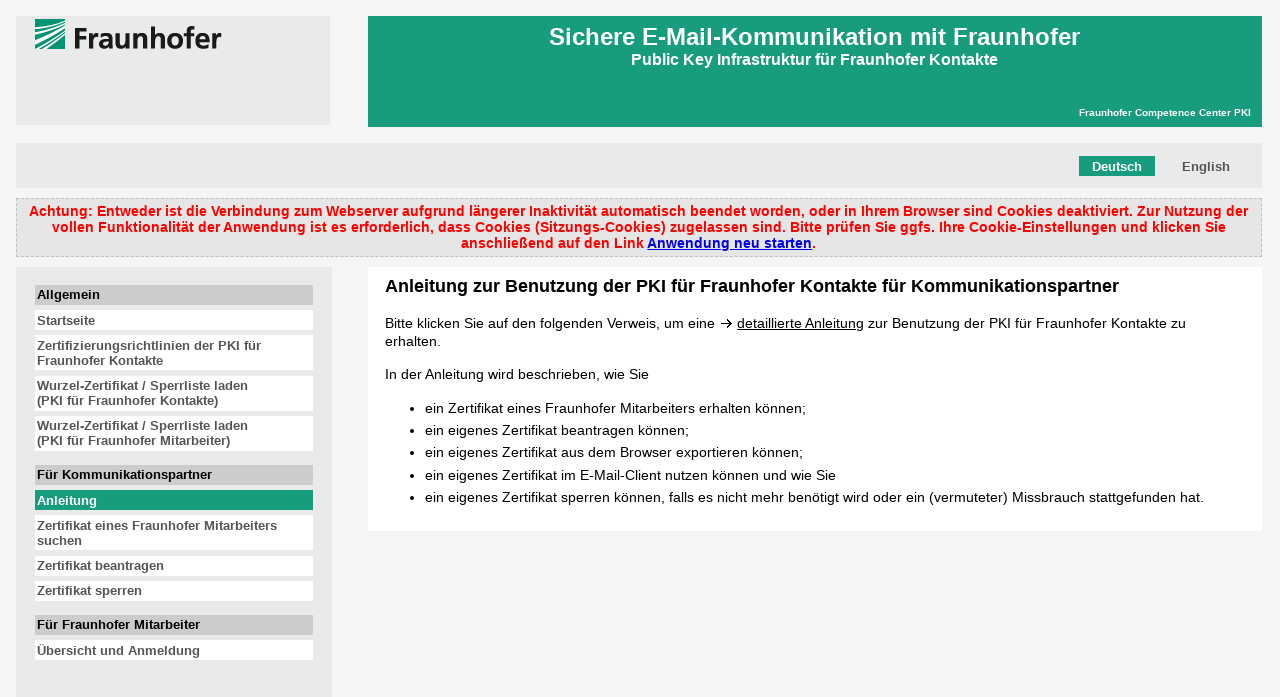

--- FILE ---
content_type: text/html
request_url: https://contacts.pki.fraunhofer.de/partner/showUserManual.asp?language=DE
body_size: 4591
content:


<!--<!DOCTYPE HTML PUBLIC "-//W3C//DTD HTML 4.01//EN" "http://www.w3.org/TR/html4/strict.dtd"> -->
<!DOCTYPE HTML PUBLIC "-//W3C//DTD HTML 4.01 Transitional//EN" "http://www.w3.org/TR/html4/loose.dtd">

<html>

<head>
  <meta content="text/html; charset=utf-8" http-equiv="content-type" />
  <title>Sichere E-Mail-Kommunikation mit Fraunhofer</title>
<link rel="stylesheet" type="text/css" href="/css/layout.css" />
<link rel="shortcut icon" href="/images/favicon.ico" type="image/x-icon" />
</head>

<body>
  <div style="width:99.8%">
  
    

<!--
<h1 style="height:52px">
  <a href="http://www.fraunhofer.de/" target="_blank"><img src="/images/fhg-logo.gif" width="190" height="52" /></a>
  Sichere E-Mail-Kommunikation mit Fraunhofer
</h1>
-->

<div id="pageHeaderFraunhoferLogo">
  <a href="http://www.fraunhofer.de/" target="_blank"><img style="border:none; margin: -0.2em 0 0 0.4em" src="/images/fhg-logo.gif" width="190" height="52" /></a>
</div>
<div id="pageHeaderHeadlineBlock">
  <div class="pageHeaderHeadlineText" style="text-align: center; font-size: 1.5em;">
    Sichere E-Mail-Kommunikation mit Fraunhofer
  </div>
  <div class="pageHeaderHeadlineText" style="text-align: center; font-size: 1.0em;">Public Key Infrastruktur für Fraunhofer Kontakte</div>
  <div class="pageHeaderHeadlineText" style="margin: 0 0 0 0; text-align:right; font-size: 0.6em; position:absolute; right: 1em; bottom: 0.8em">Fraunhofer Competence Center PKI</div>
</div>

 
<ul id="Hor_Navigation" style="margin-bottom:0.6em">

         <li><span>Deutsch</span></li>
         <li><a href="/partner/showUserManual.asp?language=EN">English</a></li>
  
</ul>


       <h1 class="error" style="font-size:0.9em; padding: 0.3em 0.3em 0.3em 0.3em; border: 1px dashed silver;">
          Achtung: Entweder ist die Verbindung zum Webserver aufgrund längerer Inaktivität automatisch beendet worden, oder in Ihrem 
    Browser sind Cookies deaktiviert. Zur Nutzung der vollen Funktionalität der Anwendung ist es erforderlich, dass Cookies (Sitzungs-Cookies) 
    zugelassen sind. Bitte prüfen Sie ggfs. Ihre Cookie-Einstellungen und klicken Sie anschließend auf den Link 
    
          <a href="/default.asp?restart=true&callFile=/partner/showUserManual.asp&language=DE">Anwendung neu starten</a>.
       </h1>


<ul id="Ver_Navigation">
  <li><h2>Allgemein</h2></li>
<li><a href="/default.asp?language=DE">Startseite</a></li>
<li><a href="/general/showCertPolicy.asp?language=DE">Zertifizierungsrichtlinien der PKI für Fraunhofer Kontakte</a></li>
<li><a href="/general/LoadRootCrlContactsCA.asp?language=DE">Wurzel-Zertifikat / Sperrliste laden<br/>(PKI für Fraunhofer Kontakte)</a></li>
<li><a href="/general/LoadRootCrlFraunhoferCA.asp?language=DE">Wurzel-Zertifikat / Sperrliste laden<br/>(PKI für Fraunhofer Mitarbeiter)</a></li>
<li><h2>Für Kommunikationspartner</h2></li>
<li><a class="activeMenuEntry" href="/partner/showUserManual.asp?language=DE">Anleitung</a></li>
<li><a href="/partner/searchEmployeeCert.asp?language=DE">Zertifikat eines Fraunhofer Mitarbeiters suchen</a></li>
<li><a href="/partner/requestCert.asp?language=DE">Zertifikat beantragen</a></li>
<li><a href="/partner/revokeCert.asp?language=DE">Zertifikat sperren</a></li>
<li><h2>Für Fraunhofer Mitarbeiter</h2></li>
<li><a href="/general/OverviewEmployee.asp?language=DE">Übersicht und Anmeldung</a></li>
<li style="margin-top:70px"><a href="/general/contact.asp?language=DE">Kontakt</a></li>
<li><a href="/general/imprint.asp?language=DE">Impressum</a></li>
<li><a href="https://www.fraunhofer.de/de/datenschutzerklaerung.html?language=DE">Allgemeine Datenschutzerklärung</a></li>
</li>

</ul>

    
    <div id="Content">
      <h2>Anleitung zur Benutzung der PKI für Fraunhofer Kontakte für Kommunikationspartner </h2>
      <p>Bitte klicken Sie auf den folgenden Verweis, um eine <a href="../general/PKI-Contacts_User_Guide_Extern_DE.pdf" target="_blank">detaillierte Anleitung</a>
      zur Benutzung der PKI für Fraunhofer Kontakte zu erhalten.</p><p>In der Anleitung wird beschrieben, wie Sie
      	<ul>
		<li>ein Zertifikat eines Fraunhofer Mitarbeiters erhalten können;</li>
		<li>ein eigenes Zertifikat beantragen können;</li>
		<li>ein eigenes Zertifikat aus dem Browser exportieren können;</li>
		<li>ein eigenes Zertifikat im E-Mail-Client nutzen können und wie Sie</li>
		<li>ein eigenes Zertifikat sperren können, falls es nicht mehr benötigt wird oder ein (vermuteter) Missbrauch stattgefunden hat.</li>
	</ul>
</p>
    </div>

    <p id="Footer">&copy; Fraunhofer Competence Center PKI 2020</p>

  </div>
</body>

</html>


--- FILE ---
content_type: text/css
request_url: https://contacts.pki.fraunhofer.de/css/layout.css
body_size: 6997
content:
body {
  color: black; 
  background-color: #f5f5f5; /* white; */
  font-size: 100.01%;
  font-family: Helvetica,Arial,sans-serif;
  margin: 0; 
  padding: 1em;
  min-width: 41em; /* Mindestbreite verhindert Umbruch und Anzeigefehler in modernen Browsern */
}

/* Header */

h1 {
 font-size: 1.5em;
 color: #003296;
 margin: 0 0 0.7em; 
 padding: 0.3em 0.3em 0.6em 0.3em;
 text-align: center;
 background-color: #E6E6E6; /* #F0F0F0; */
 border: 1px ridge silver;
}

h1 img {
  float: left; 
  vertical-align: middle; 
  margin-right: 10px; 
  border: none;
}

div#pageHeaderFraunhoferLogo {
 width: 18em; 
 margin: 0 0 1em 0; 
 padding: 0.4em 0.8em; 
 border: none; 
 height: 6em; 
 background-color: #eaeaea; /* #f5f5f5; */
 float: left;
}

* html div#pageHeaderFraunhoferLogo {  /* Korrekturen fuer IE */
  width: 18em;
  w\idth: 20em;
  padding-left: 0;
  padd\ing-left: 0.8em;
}

div#pageHeaderHeadlineBlock {
  margin: 0 0 1em 22em; 
  padding: 0.4em 1em; 
  border: 1px solid #179C7D; 
  min-width: 16em; 
  height: 6em; 
  background-color:#179C7D; 
  position:relative
}

.pageHeaderHeadlineText {
   color: white; 
   font-weight:bold;
}

/* Horizontale Navigation */

ul#Hor_Navigation {
  margin: 0 0 1.2em; 
  padding: 0.8em;
  text-align: right;
  border: 1px solid #eaeaea; /* 1px dashed silver; */ /* none; */
  background-color: #eaeaea; /* #EBEBEB; */ /* #FFDEBD; */
}
  
ul#Hor_Navigation li {
  list-style: none;
  display: inline;
  margin: 0.4em; 
  padding: 0;
  font-size: 0.8em;
}

ul#Hor_Navigation a, ul#Hor_Navigation span {
  padding: 0.2em 1em;
  text-decoration: none; 
  font-weight: bold;
  border: none; /* 1px solid black; */
  border-left-color: white; 
  border-top-color: white;
  color: #555555; /* #FF0000; */ /*#0046D2; */
  background-color: #EAEAEA; /* #EBEBEB; */ /* #EEEEEE; */
}
  
* html ul#Hor_Navigation a, * html ul#Hor_Navigation span {
  width: 1em;    /* nur fuer IE 5.0x erforderlich */
  w/idth: auto;  /* sicherheitshalber fuer IE 6 zurueckgesetzt */
}
  
ul#Hor_Navigation a:hover, ul#Hor_Navigation span {
  border-color: white;
  border-left-color: black; 
  border-top-color: black;
  color: white; 
  background-color: #179C7D; /* gray; */
}

/* Vertikale Navigation */
ul#Ver_Navigation {
  width: 18em;
  margin: 0 0 0.6em 0; 
  padding: 0.2em 0.8em 0.8em;
  border: 1px solid #eaeaea; /* 1px dashed silver; */ /* 1px solid black; */
  background-color: #eaeaea; /* #F5F5F5; */ /* #FFC8C8; */
  float: left;
}
  
* html ul#Ver_Navigation {  /* Korrekturen fuer IE 5.x */
  width: 18em;
  w\idth: 20em;
  padding-left: 0;
  padd\ing-left: 0.8em;
}
  
ul#Ver_Navigation li {
  list-style: none;
  margin: 0.4em; 
  padding: 0;
  font-size: 0.8em;
}

ul#Ver_Navigation a, ul#Ver_Navigation span, ul#Ver_Navigation h2 {
  display: block;
  padding: 0.2em;
  text-decoration: none; 
  font-weight: bold;
  border: none; /* 1px solid black; */
  border-left-color: white; 
  border-top-color: white;
  color: #555555; /* #FF0000; */ /*#0046D2; */
  background-color: white; /* #F5F5F5 */ /* #eeeeee; */
}
  
* html ul#Ver_Navigation a, * html ul#Ver_Navigation span, * html ul#Ver_Navigation h2 {
  width: 100%;    /* Breitenangabe fuer IE 5.x */
  w\idth: 22em;  /* Breitenangabe fuer IE 6,7 */
}
  
ul#Ver_Navigation a:hover, ul#Ver_Navigation span {
  border-color: white;
  border-left-color: black; 
  border-top-color: black;
  color: white; 
  background-color: #179C7D; /* gray */
}

ul#Ver_Navigation .activeMenuEntry {
  color: white; 
  background-color: #179C7D; /* gray */
}
  
ul#Ver_Navigation h2 {
  font-size: 1em;
  margin: 1.1em 0 0;
  border-color: gray;
  color: black; 
  background-color: #cccccc; 
}

/* Alternative Vertikale Navigation */

ul#Navigation {
  font-size: 0.91em;
  float: left; 
  width: 22em; /* ACHTUNG: width-Angabe muss margin-left Angabe bei div#Content entsprechen! */
  margin: 0 0 0; 
  padding: 0;
  border: 1px dashed silver;
}

ul#Navigation li {
  list-style: none;
  margin: 0; 
  padding: 0.5em;
}

ul#Navigation a {
  display: block;
  padding: 0.2em;
  font-weight: bold;
}

ul#Navigation a:link {
  color: black; 
  background-color: #eee;
}

ul#Navigation a:visited {
  color: #666; 
  background-color: #eee;
}

ul#Navigation a:hover {
  color: black; 
  background-color: white;
}

ul#Navigation a:active {
  color: white; 
  background-color: gray;
}

/* Content-Bereich */

div#Content {
  margin: 0 0 0 22em; /* ACHTUNG: margin-left Angabe muss width-Angabe bei ul#Navigation entsprechen! */
  padding: 0.5em 1em;
  border: 1px solid white; /* 1px dashed silver; */
  min-width: 16em; /* Mindestbreite (der Ueberschrift) verhindert Anzeigefehler in modernen Browsern */
  background-color: white; /* #F5F5F5; */ /* #FFF0F0 */
}

* html div#Content {
  height: 1em;  /* Workaround gegen den 3-Pixel-Bug des Internet Explorer bis Version 6 */
}

div#Content h2 {
  font-size: 1.1em;
  margin: 0 0 1em;
}

div#Content h3 {
  font-size: 1.0em;
  margin: 0 0 1em;
}

div#Content p {
  font-size:0.9em;
  margin: 1em 0;
  line-height: 1.3em;
}

div#Content table {
  font-size:0.9em;
  margin: 1em 0;
  line-height: 1.3em;
}

div#Content li {
  font-size:0.9em;
  margin: 0.3em 0 0;
  line-height: 1.3em;
}    

p#Footer {
  clear: both;
  font-size: 0.9em;
  margin: 1.2em 0 0 0; 
  padding: 0.1em;
  text-align: left;
  background-color: #f5f5f5; /* white; */
  border-top: 2px solid silver;
  font-size: 0.8em
}

td.formLabel 
{
  padding-top:6px;
  padding-bottom:2px;
  padding-right:5px;
  text-align:right;
  vertical-align:top;
}

td.formField 
{
  padding-top:5px;
  padding-bottom:2px;
}

td.formData
{
  padding-top:6px;
  padding-bottom:2px;
}

.formFieldInput 
{
   font-family: Helvetica,Arial,sans-serif;
   font-size:0.9em;
}

.error 
{
   color: Red;
}

.errorInForm
{
   color: Red;
   margin-top: 2px;
   margin-bottom: 5px;
}

div#Content a:link,
div#Content a:visited,
div#Content a:hover,
div#Content a:active,
div#Content a:focus {
 display: inline-block;
 color: black;
 text-decoration: underline;
 background: url(../images/pfeil.gif) 0 3px no-repeat;
 padding-left: 18px; 
}

div#Content a:link.simpleLink,
div#Content a:visited.simpleLink,
div#Content a:hover.simpleLink,
div#Content a:active.simpleLink,
div#Content a:focus.simpleLink {
  color: black;
  text-decoration: underline;
  background-image: none;
  padding-left: 0px;
}

.dont_break_out {
  /* These are technically the same, but use both */
  overflow-wrap: break-word;
  word-wrap: break-word;

  -ms-word-break: break-all;
  /* This is the dangerous one in WebKit, as it breaks things wherever */
  word-break: break-all;
  /* Instead use this non-standard one: */
  
  /* Adds a hyphen where the word breaks, if supported (No Blink) 
  -ms-hyphens: auto;
  -moz-hyphens: auto;
  -webkit-hyphens: auto;
  hyphens: auto;
  */
}